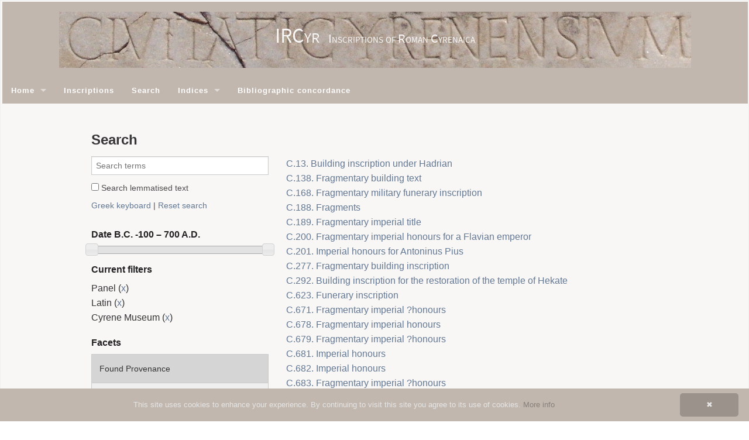

--- FILE ---
content_type: text/html;charset=utf-8
request_url: https://ircyr2020.inslib.kcl.ac.uk/en/search/?&support_object_type=Panel&language=Latin&source_repository=Cyrene+Museum&start=0
body_size: 22264
content:
<!DOCTYPE html
  SYSTEM "about:legacy-compat">
<html xmlns:h="http://apache.org/cocoon/request/2.0" xmlns:xi="http://www.w3.org/2001/XInclude" xmlns:kiln="http://www.kcl.ac.uk/artshums/depts/ddh/kiln/ns/1.0" class="no-js">
   <head>
      <meta http-equiv="Content-Type" content="text/html; charset=UTF-8">
      <meta charset="utf-8">
      <meta content="width=device-width" name="viewport">
      <meta content="IE=edge,chrome=IE8" http-equiv="X-UA-Compatible">
      <title>
         
         IRCyr: 
         Search
      </title>
      <link href="/assets/foundation/css/normalize.css" rel="stylesheet" type="text/css">
      <link href="/assets/foundation/css/foundation.min.css" rel="stylesheet" type="text/css">
      <link href="/assets/styles/base.css" rel="stylesheet" type="text/css">
      <link href="/assets/styles/site.css" rel="stylesheet" type="text/css">
      <link href="/assets/images/favicon.png" rel="shortcut icon" type="image/png">
      <link href="/assets/styles/jquery-ui/all.css" rel="stylesheet" type="text/css"><script src="/assets/foundation/js/vendor/custom.modernizr.js"> </script><script src="/assets/scripts/cookieinfo.min.js" type="text/javascript" id="cookieinfo"></script></head>
   <body>
      <h1 id="site-title"><br><span id="site-title-abbr">IRCyr</span><span>&nbsp;&nbsp;&nbsp;</span><span id="site-title-full">Inscriptions of Roman Cyrenaica</span></h1>
      <nav class="top-bar">
         <ul class="title-area">
            <li class="toggle-topbar menu-icon"><a href="#"><span>Menu</span></a></li>
         </ul>
         <section class="top-bar-section">
            <ul class="left">
               <li class="has-dropdown"><a href="/">Home</a><ul xmlns:i18n="http://apache.org/cocoon/i18n/2.1" class="dropdown">
                     
                     <li><a href="/en/texts/about.html">About</a></li>
                     
                     <li xmlns:i18n="http://apache.org/cocoon/i18n/2.1"><a href="/en/texts/team.html">The team</a></li>
                     
                     <li xmlns:i18n="http://apache.org/cocoon/i18n/2.1"><a href="/en/texts/sponsors.html">Sponsors</a></li>
                     
                     <li xmlns:i18n="http://apache.org/cocoon/i18n/2.1"><a href="/en/texts/contact.html">Contact</a></li>
                     
                  </ul>
               </li>
               <li xmlns:i18n="http://apache.org/cocoon/i18n/2.1"><a href="/en/inscriptions/">Inscriptions</a></li>
               <li xmlns:i18n="http://apache.org/cocoon/i18n/2.1" class="active"><a href="/en/search/">Search</a></li>
               <li xmlns:i18n="http://apache.org/cocoon/i18n/2.1" class="has-dropdown"><a href="/en/indices/epidoc/">Indices</a><ul xmlns:i18n="http://apache.org/cocoon/i18n/2.1" class="dropdown">
                     
                     <li><a href="/en/indices/epidoc/abbreviation.html">Abbreviations</a></li>
                     
                     <li xmlns:i18n="http://apache.org/cocoon/i18n/2.1"><a href="/en/indices/epidoc/death.html">Age at death</a></li>
                     
                     <li xmlns:i18n="http://apache.org/cocoon/i18n/2.1"><a href="/en/indices/epidoc/divine_beings.html">Divine beings</a></li>
                     
                     <li xmlns:i18n="http://apache.org/cocoon/i18n/2.1"><a href="/en/indices/epidoc/emperors.html">Emperors and Imperial family</a></li>
                     
                     <li xmlns:i18n="http://apache.org/cocoon/i18n/2.1"><a href="/en/indices/epidoc/findspot.html">Findspots</a></li>
                     
                     <li xmlns:i18n="http://apache.org/cocoon/i18n/2.1"><a href="/en/indices/epidoc/fragment.html">Fragments of text</a></li>
                     
                     <li xmlns:i18n="http://apache.org/cocoon/i18n/2.1"><a href="/en/indices/epidoc/months.html">Months</a></li>
                     
                     <li xmlns:i18n="http://apache.org/cocoon/i18n/2.1"><a href="/en/indices/epidoc/numeral.html">Numerals</a></li>
                     
                     <li xmlns:i18n="http://apache.org/cocoon/i18n/2.1"><a href="/en/indices/epidoc/persons.html">People</a></li>
                     
                     <li xmlns:i18n="http://apache.org/cocoon/i18n/2.1"><a href="/en/indices/epidoc/person_name.html">Personal names</a></li>
                     
                     <li xmlns:i18n="http://apache.org/cocoon/i18n/2.1"><a href="/en/indices/epidoc/mentioned_places.html">Places</a></li>
                     
                     <li xmlns:i18n="http://apache.org/cocoon/i18n/2.1"><a href="/en/indices/epidoc/symbol.html">Symbols</a></li>
                     
                     <li xmlns:i18n="http://apache.org/cocoon/i18n/2.1"><a href="/en/indices/epidoc/lemma.html">Words</a></li>
                     
                     
                  </ul>
               </li>
               <li xmlns:i18n="http://apache.org/cocoon/i18n/2.1"><a href="/en/concordances/bibliography/">Bibliographic concordance</a></li>
            </ul>
         </section>
      </nav>
      <div xmlns:i18n="http://apache.org/cocoon/i18n/2.1" class="row">
         <div class="large-12 columns">
            <h1>Search</h1>
         </div>
      </div>
      <main>
         <div class="row">
            <div class="large-4 columns">
               <form action="." id="search-form" method="get"><input id="write" name="q" placeholder="Search terms" type="search" value=""><label><input name="df" type="checkbox" value="lemmatised_text"> Search lemmatised text</label><label id="search_options"><a href="#" onclick="toggle_visibility('keyboard_box');">Greek keyboard</a> | <a href="/en/search/">Reset search</a></label><div id="keyboard_box">
                     <ul id="keyboard">
                        <li class="letter">α</li>
                        <li class="letter">β</li>
                        <li class="letter">γ</li>
                        <li class="letter">δ</li>
                        <li class="letter">ε</li>
                        <li class="letter">ζ</li>
                        <li class="letter">η</li>
                        <li class="letter">θ</li>
                        <li class="letter">ι</li>
                        <li class="letter">κ</li>
                        <li class="letter">λ</li>
                        <li class="letter">μ</li>
                        <li class="letter">ν</li>
                        <li class="letter">ξ</li>
                        <li class="letter">ο</li>
                        <li class="letter">π</li>
                        <li class="letter">ρ</li>
                        <li class="letter">σ</li>
                        <li class="letter">ς</li>
                        <li class="letter">τ</li>
                        <li class="letter">υ</li>
                        <li class="letter">φ</li>
                        <li class="letter">χ</li>
                        <li class="letter">ψ</li>
                        <li class="letter">ω</li>
                        <li class="letter">ϝ</li>
                        <li class="letter">ϛ</li>
                        <li class="letter">ϙ</li>
                        <li class="letter">ϡ</li>
                        <li class="letter">ά</li>
                        <li class="letter">ὰ</li>
                        <li class="letter">ᾶ</li>
                        <li class="letter">ἀ</li>
                        <li class="letter">ἁ</li>
                        <li class="letter">ἄ</li>
                        <li class="letter">ἂ</li>
                        <li class="letter">ἆ</li>
                        <li class="letter">ἅ</li>
                        <li class="letter">ἃ</li>
                        <li class="letter">ἇ</li>
                        <li class="letter">έ</li>
                        <li class="letter">ὲ</li>
                        <li class="letter">ε͂</li>
                        <li class="letter">ἐ</li>
                        <li class="letter">ἑ</li>
                        <li class="letter">ἔ</li>
                        <li class="letter">ἒ</li>
                        <li class="letter">ἐ͂</li>
                        <li class="letter">ἕ</li>
                        <li class="letter">ἓ</li>
                        <li class="letter">ἑ͂</li>
                        <li class="letter">ή</li>
                        <li class="letter">ὴ</li>
                        <li class="letter">ῆ</li>
                        <li class="letter">ἠ</li>
                        <li class="letter">ἡ</li>
                        <li class="letter">ἤ</li>
                        <li class="letter">ἢ</li>
                        <li class="letter">ἦ</li>
                        <li class="letter">ἥ</li>
                        <li class="letter">ἣ</li>
                        <li class="letter">ἧ</li>
                        <li class="letter">ί</li>
                        <li class="letter">ὶ</li>
                        <li class="letter">ῖ</li>
                        <li class="letter">ἰ</li>
                        <li class="letter">ἱ</li>
                        <li class="letter">ἴ</li>
                        <li class="letter">ἲ</li>
                        <li class="letter">ἶ</li>
                        <li class="letter">ἵ</li>
                        <li class="letter">ἳ</li>
                        <li class="letter">ἷ</li>
                        <li class="letter">ό</li>
                        <li class="letter">ὸ</li>
                        <li class="letter">ο͂</li>
                        <li class="letter">ὀ</li>
                        <li class="letter">ὁ</li>
                        <li class="letter">ὄ</li>
                        <li class="letter">ὂ</li>
                        <li class="letter">ὀ͂</li>
                        <li class="letter">ὅ</li>
                        <li class="letter">ὃ</li>
                        <li class="letter">ὁ͂</li>
                        <li class="letter">ύ</li>
                        <li class="letter">ὺ</li>
                        <li class="letter">ῦ</li>
                        <li class="letter">ὐ</li>
                        <li class="letter">ὑ</li>
                        <li class="letter">ὔ</li>
                        <li class="letter">ὒ</li>
                        <li class="letter">ὖ</li>
                        <li class="letter">ὕ</li>
                        <li class="letter">ὓ</li>
                        <li class="letter">ὗ</li>
                        <li class="letter">ώ</li>
                        <li class="letter">ὼ</li>
                        <li class="letter">ῶ</li>
                        <li class="letter">ὠ</li>
                        <li class="letter">ὡ</li>
                        <li class="letter">ὤ</li>
                        <li class="letter">ὢ</li>
                        <li class="letter">ὦ</li>
                        <li class="letter">ὥ</li>
                        <li class="letter">ὣ</li>
                        <li class="letter">ὧ</li>
                        <li class="letter">ῥ</li>
                        <li class="letter">ῤ</li>
                        <li class="letter">*</li>
                        <li class="delete">⇐</li>
                     </ul>
                  </div>
                  <h3>Date <span id="date-slider-label"></span></h3>
                  <div id="date-slider-widget" data-range-min="-100" data-range-max="700" data-value-min="-100" data-value-max="700" data-step="25" data-label-prefix="B.C." data-label-suffix="A.D." data-field-name="origin_date"></div>
               </form>
               <h3>Current filters</h3>
               <ul>
                  <li>Panel (<a href="?&amp;language=Latin&amp;source_repository=Cyrene+Museum&amp;start=0">x</a>)
                  </li>
                  <li>Latin (<a href="?support_object_type=Panel&amp;&amp;source_repository=Cyrene+Museum&amp;start=0">x</a>)
                  </li>
                  <li>Cyrene Museum (<a href="?support_object_type=Panel&amp;language=Latin&amp;&amp;start=0">x</a>)
                  </li>
               </ul>
               <h3>Facets</h3>
               <div class="section-container accordion" data-section="accordion">
                  <section>
                     <p class="title" data-section-title=""><a href="#" onclick="toggle_visibility('found_provenance');">Found Provenance</a></p>
                     <div xmlns:i18n="http://apache.org/cocoon/i18n/2.1" class="content" data-section-content="" id="found_provenance" style="display:none;">
                        <ul class="no-bullet">
                           <li><a href="?support_object_type=Panel&amp;language=Latin&amp;source_repository=Cyrene+Museum&amp;start=0&amp;found_provenance=Cyrene">Cyrene</a> (27)
                           </li>
                        </ul>
                     </div>
                  </section>
                  <section>
                     <p class="title" data-section-title=""><a href="#" onclick="toggle_visibility('source_repository');">Source Repository</a></p>
                     <div xmlns:i18n="http://apache.org/cocoon/i18n/2.1" class="content" data-section-content="" id="source_repository" style="display:none;">
                        <ul class="no-bullet"></ul>
                     </div>
                  </section>
                  <section>
                     <p class="title" data-section-title=""><a href="#" onclick="toggle_visibility('support_material');">Support Material</a></p>
                     <div xmlns:i18n="http://apache.org/cocoon/i18n/2.1" class="content" data-section-content="" id="support_material" style="display:none;">
                        <ul class="no-bullet">
                           <li><a href="?support_object_type=Panel&amp;language=Latin&amp;source_repository=Cyrene+Museum&amp;start=0&amp;support_material=Limestone">Limestone</a> (1)
                           </li>
                           <li><a href="?support_object_type=Panel&amp;language=Latin&amp;source_repository=Cyrene+Museum&amp;start=0&amp;support_material=Marble">Marble</a> (26)
                           </li>
                        </ul>
                     </div>
                  </section>
                  <section>
                     <p class="title" data-section-title=""><a href="#" onclick="toggle_visibility('support_object_type');">Support Object Type</a></p>
                     <div xmlns:i18n="http://apache.org/cocoon/i18n/2.1" class="content" data-section-content="" id="support_object_type" style="display:none;">
                        <ul class="no-bullet"></ul>
                     </div>
                  </section>
                  <section>
                     <p class="title" data-section-title=""><a href="#" onclick="toggle_visibility('text_type');">Text Type</a></p>
                     <div xmlns:i18n="http://apache.org/cocoon/i18n/2.1" class="content" data-section-content="" id="text_type" style="display:none;">
                        <ul class="no-bullet">
                           <li><a href="?support_object_type=Panel&amp;language=Latin&amp;source_repository=Cyrene+Museum&amp;start=0&amp;text_type=Building">Building</a> (7)
                           </li>
                           <li><a href="?support_object_type=Panel&amp;language=Latin&amp;source_repository=Cyrene+Museum&amp;start=0&amp;text_type=Dedication">Dedication</a> (1)
                           </li>
                           <li><a href="?support_object_type=Panel&amp;language=Latin&amp;source_repository=Cyrene+Museum&amp;start=0&amp;text_type=Funerary">Funerary</a> (2)
                           </li>
                           <li><a href="?support_object_type=Panel&amp;language=Latin&amp;source_repository=Cyrene+Museum&amp;start=0&amp;text_type=Honours">Honours</a> (11)
                           </li>
                           <li><a href="?support_object_type=Panel&amp;language=Latin&amp;source_repository=Cyrene+Museum&amp;start=0&amp;text_type=Imperial">Imperial</a> (12)
                           </li>
                           <li><a href="?support_object_type=Panel&amp;language=Latin&amp;source_repository=Cyrene+Museum&amp;start=0&amp;text_type=Military">Military</a> (1)
                           </li>
                           <li><a href="?support_object_type=Panel&amp;language=Latin&amp;source_repository=Cyrene+Museum&amp;start=0&amp;text_type=Name">Name</a> (3)
                           </li>
                           <li><a href="?support_object_type=Panel&amp;language=Latin&amp;source_repository=Cyrene+Museum&amp;start=0&amp;text_type=Restoration">Restoration</a> (1)
                           </li>
                        </ul>
                     </div>
                  </section>
                  <section>
                     <p class="title" data-section-title=""><a href="#" onclick="toggle_visibility('language');">Language</a></p>
                     <div xmlns:i18n="http://apache.org/cocoon/i18n/2.1" class="content" data-section-content="" id="language" style="display:none;">
                        <ul class="no-bullet">
                           <li><a href="?support_object_type=Panel&amp;language=Latin&amp;source_repository=Cyrene+Museum&amp;start=0&amp;language=Ancient+Greek">Ancient Greek</a> (2)
                           </li>
                        </ul>
                     </div>
                  </section>
               </div>
            </div>
            <div class="large-8 columns">
               <ul>
                  <li><a href="/en/inscriptions/C.13.html">C.13. Building inscription under Hadrian</a></li>
                  <li><a href="/en/inscriptions/C.138.html">C.138. Fragmentary building text</a></li>
                  <li><a href="/en/inscriptions/C.168.html">C.168. Fragmentary military funerary inscription</a></li>
                  <li><a href="/en/inscriptions/C.188.html">C.188. Fragments</a></li>
                  <li><a href="/en/inscriptions/C.189.html">C.189. Fragmentary imperial title</a></li>
                  <li><a href="/en/inscriptions/C.200.html">C.200. Fragmentary imperial honours for a Flavian emperor</a></li>
                  <li><a href="/en/inscriptions/C.201.html">C.201. Imperial honours for Antoninus Pius</a></li>
                  <li><a href="/en/inscriptions/C.277.html">C.277. Fragmentary building inscription</a></li>
                  <li><a href="/en/inscriptions/C.292.html">C.292. Building inscription for the restoration of the temple of Hekate</a></li>
                  <li><a href="/en/inscriptions/C.623.html">C.623. Funerary inscription</a></li>
                  <li><a href="/en/inscriptions/C.671.html">C.671. Fragmentary imperial ?honours</a></li>
                  <li><a href="/en/inscriptions/C.678.html">C.678. Fragmentary imperial honours</a></li>
                  <li><a href="/en/inscriptions/C.679.html">C.679. Fragmentary imperial ?honours</a></li>
                  <li><a href="/en/inscriptions/C.681.html">C.681. Imperial honours</a></li>
                  <li><a href="/en/inscriptions/C.682.html">C.682. Imperial honours</a></li>
                  <li><a href="/en/inscriptions/C.683.html">C.683. Fragmentary imperial ?honours</a></li>
                  <li><a href="/en/inscriptions/C.684.html">C.684. Fragmentary imperial honours</a></li>
                  <li><a href="/en/inscriptions/C.685.html">C.685. Fragmentary imperial honours</a></li>
                  <li><a href="/en/inscriptions/C.686.html">C.686. Fragmentary imperial ?honours</a></li>
                  <li><a href="/en/inscriptions/C.694.html">C.694. Fragmentary ?building inscription</a></li>
                  <li><a href="/en/inscriptions/C.696.html">C.696. Fragmentary name</a></li>
                  <li><a href="/en/inscriptions/C.697.html">C.697. Fragmentary name</a></li>
                  <li><a href="/en/inscriptions/C.698.html">C.698. Fragmentary building inscription</a></li>
                  <li><a href="/en/inscriptions/C.699.html">C.699. Fragmentary building inscription</a></li>
                  <li><a href="/en/inscriptions/C.718.html">C.718. Fragmentary name</a></li>
                  <li><a href="/en/inscriptions/C.75.html">C.75. Dedication to Gordian</a></li>
                  <li><a href="/en/inscriptions/C.752.html">C.752. Imperial dedication</a></li>
               </ul>
            </div>
         </div>
      </main>
      <footer>
         <p>Powered by <a href="http://kcl-ddh.github.io/kiln/">Kiln</a>. Theme by <a href="http://foundation.zurb.com/">Foundation</a>.
         </p>
      </footer><script src="/assets/foundation/js/vendor/jquery.js"></script><script src="/assets/foundation/js/foundation.min.js"></script><script>$(document).foundation();</script><script src="/assets/scripts/jquery-ui.min.js"></script><script src="/assets/scripts/URI.js"></script><script src="/assets/scripts/slider.js"></script><script>
      $(document).ready(function() {
        var form = $("#search-form"),
            widget = $("#date-slider-widget"),
            label = $("#date-slider-label"),
            inputs = ["q"],
            checked_inputs = ["df"];
        prepare_form(form, widget, inputs, checked_inputs);
        setup_slider(widget, label);
      });
      </script><script>
        $(function(){
        var $write = $('#write');
        
        $('#keyboard li').click(function(){
        var $this = $(this),
        character = $this.html();
        
        if ($this.hasClass('delete')) {
        var html = $write.val();
        
        $write.val(html.substr(0, html.length - 1));
        return false;
        }
        
        console.log("DO IT ", character);
        $write.val($write.val() + character);
        });
        });
      </script><script>
        function toggle_visibility(id) {
        var e = document.getElementById(id);
        if(e.style.display == 'block')
        e.style.display = 'none';
        else
        e.style.display = 'block';
        }
      </script></body>
</html>

--- FILE ---
content_type: application/javascript
request_url: https://ircyr2020.inslib.kcl.ac.uk/assets/scripts/slider.js
body_size: 2843
content:
/**
 * Code for handling the creation and updating of a range slider for
 * use in forms.
 *
 * This code depends on jQuery, jQuery UI, and URI.js.
 */

/**
 * Updates the label of a slider.
 *
 * @param widget - The HTML element of the slider widget.
 * @param label - The HTML element of the slider label.
 * @param values - Array of two values to be put in the label.
 */
function update_slider_label(widget, label, values) {
    var prefix = widget.data("label-prefix") + " ",
        suffix = " " + widget.data("label-suffix");
    label.text(prefix + values[0] + " – " + values[1] + suffix);
}

/**
 * Creates the slider.
 *
 * @param widget - The HTML element to be used for the slider widget.
 * @param label - The HTML element to be used for the slider label.
 */
function setup_slider(widget, label) {
    widget.slider({
        range: true,
        min: widget.data("range-min"),
        max: widget.data("range-max"),
        values: [widget.data("value-min"), widget.data("value-max")],
        step: widget.data("step"),

        create: function() {
            update_slider_label($(this), label, $(this).slider('values'));
        },

        slide: function(event, ui) {
            update_slider_label($(this), label, ui.values);
        },

        stop: function(event, ui) {
            var params = URI.parseQuery(
                URI.parse(document.location.href).query);
            var field_name = $(this).data("field-name");
            params[field_name + "_start"] = ui.values[0];
            params[field_name + "_end"] = ui.values[1];
            document.location.href = "?" + URI.buildQuery(params);
        }
    });
}

/**
 * Handles form submission and setting the slider values.
 *
 * @param form - The HTML form element.
 * @param slider - The HTML element of the slider widget.
 * @param inputs - Array of input/@name values for inputs that are not
 *                 radio buttons or checkboxes.
 * @param checked_inputs - Array of input/@name values for radio
 *                         buttons and checkboxes.
 */
function prepare_form(form, slider, inputs=[], checked_inputs=[]) {
    var field_name = slider.data("field-name");
    var params = URI.parseQuery(URI.parse(document.location.href).query);
    if (params[field_name + "_start"]) {
        slider.data("value-min", params[field_name + "_start"]);
    }
    if (params[field_name + "_end"]) {
        slider.data("value-max", params[field_name + "_end"]);
    }
    form.on("submit", function(e) {
        e.preventDefault();
        for (i = 0; i < inputs.length; i++) {
            params[inputs[i]] = $("*[name=" + inputs[i] + ']').last().val();
        }
        for (i = 0; i < checked_inputs.length; i++) {
            var checked_values = [];
            $("*[name=" + checked_inputs[i] + ']:checked').each(
                function() { checked_values.push($(this).val()); }
            );
            params[checked_inputs[i]] = checked_values;
        }
        document.location.href = "?" + URI.buildQuery(params);
    });
}
